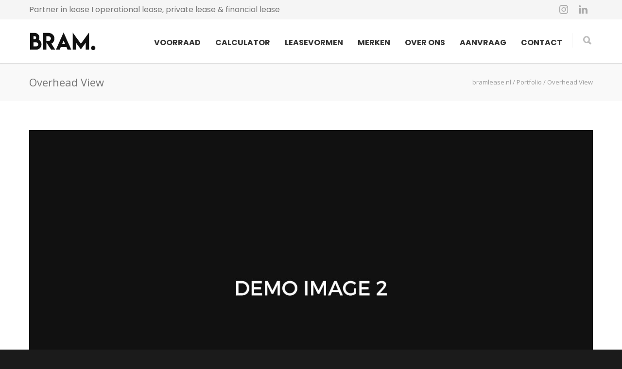

--- FILE ---
content_type: text/html; charset=UTF-8
request_url: https://www.bramlease.nl/portfolio-item/hands-book/
body_size: 18511
content:
<!doctype html>
<html lang="en-GB">
<head>
<meta http-equiv="Content-Type" content="text/html; charset=UTF-8" />
<!-- Mobile Specific Metas & Favicons -->
<meta name="viewport" content="width=device-width, initial-scale=1, maximum-scale=1, user-scalable=0"><link rel="shortcut icon" href="https://usercontent.one/wp/www.bramlease.nl/wp-content/uploads/2023/05/Bram-16.jpg"><link rel="apple-touch-icon" href="https://usercontent.one/wp/www.bramlease.nl/wp-content/uploads/2023/05/Bram-57.jpg"><link rel="apple-touch-icon" sizes="120x120" href="https://usercontent.one/wp/www.bramlease.nl/wp-content/uploads/2023/05/Bram-120.jpg"><link rel="apple-touch-icon" sizes="76x76" href="https://usercontent.one/wp/www.bramlease.nl/wp-content/uploads/2023/05/Bram-76.jpg"><link rel="apple-touch-icon" sizes="152x152" href="https://usercontent.one/wp/www.bramlease.nl/wp-content/uploads/2023/05/Bram-152.jpg"><!-- WordPress Stuff -->
                        <script>
                            /* You can add more configuration options to webfontloader by previously defining the WebFontConfig with your options */
                            if ( typeof WebFontConfig === "undefined" ) {
                                WebFontConfig = new Object();
                            }
                            WebFontConfig['google'] = {families: ['Poppins:100,200,300,400,500,600,700,800,900,100italic,200italic,300italic,400italic,500italic,600italic,700italic,800italic,900italic', 'Open+Sans:400', 'Montserrat:700&subset=latin']};

                            (function() {
                                var wf = document.createElement( 'script' );
                                wf.src = 'https://usercontent.one/wp/www.bramlease.nl/wp-content/themes/unicon/framework/admin/ReduxCore/assets/js/webfont.js';
                                wf.type = 'text/javascript';
                                wf.async = 'true';
                                var s = document.getElementsByTagName( 'script' )[0];
                                s.parentNode.insertBefore( wf, s );
                            })();
                        </script>
                        <meta name='robots' content='index, follow, max-image-preview:large, max-snippet:-1, max-video-preview:-1' />

<!-- Google Tag Manager for WordPress by gtm4wp.com -->
<script data-cfasync="false" data-pagespeed-no-defer>
	var gtm4wp_datalayer_name = "dataLayer";
	var dataLayer = dataLayer || [];
</script>
<!-- End Google Tag Manager for WordPress by gtm4wp.com --><script>window._wca = window._wca || [];</script>

	<!-- This site is optimized with the Yoast SEO plugin v26.6 - https://yoast.com/wordpress/plugins/seo/ -->
	<title>Overhead View - bramlease.nl</title>
	<link rel="canonical" href="https://www.bramlease.nl/portfolio-item/hands-book/" />
	<meta property="og:locale" content="en_GB" />
	<meta property="og:type" content="article" />
	<meta property="og:title" content="Overhead View - bramlease.nl" />
	<meta property="og:description" content="Lorem ipsum dolor sit amet, consetetur sadipscing elitr, sed diam nonumy eirmod tempor invidunt ut labore et dolore magna aliquyam erat, sed diam voluptua. At vero eos et accusam et justo duo dolores et ea rebum. Stet clita kasd gub. No sea takimata sanctus est Lorem ipsum dolor sit amet. Lorem ipsum dolor sit amet, consetetur sadipscing elitr, sed diam nonumy eirmod tempor invidunt ut labore et dolore magna aliquyam erat, sed diam voluptua. At vero eos et accusam et justo duo dolores et ea rebum. Stet clita kasd gubergren, no sea takimata sanctus est Lorem ipsum dolor sit amet. At vero eos et accusam et justo duo dolores et ea rebum. Stet clita kasd gubergren, no sea takimata sanctus est Lorem ipsum dolor sit amet." />
	<meta property="og:url" content="https://www.bramlease.nl/portfolio-item/hands-book/" />
	<meta property="og:site_name" content="bramlease.nl" />
	<meta property="og:image" content="https://usercontent.one/wp/www.bramlease.nl/wp-content/uploads/2014/12/demoimage5.jpg" />
	<meta property="og:image:width" content="1000" />
	<meta property="og:image:height" content="1000" />
	<meta property="og:image:type" content="image/jpeg" />
	<meta name="twitter:card" content="summary_large_image" />
	<meta name="twitter:label1" content="Estimated reading time" />
	<meta name="twitter:data1" content="1 minute" />
	<script type="application/ld+json" class="yoast-schema-graph">{"@context":"https://schema.org","@graph":[{"@type":"WebPage","@id":"https://www.bramlease.nl/portfolio-item/hands-book/","url":"https://www.bramlease.nl/portfolio-item/hands-book/","name":"Overhead View - bramlease.nl","isPartOf":{"@id":"https://www.bramlease.nl/#website"},"primaryImageOfPage":{"@id":"https://www.bramlease.nl/portfolio-item/hands-book/#primaryimage"},"image":{"@id":"https://www.bramlease.nl/portfolio-item/hands-book/#primaryimage"},"thumbnailUrl":"https://www.bramlease.nl/wp-content/uploads/2014/12/demoimage5.jpg","datePublished":"2014-03-17T16:14:45+00:00","breadcrumb":{"@id":"https://www.bramlease.nl/portfolio-item/hands-book/#breadcrumb"},"inLanguage":"en-GB","potentialAction":[{"@type":"ReadAction","target":["https://www.bramlease.nl/portfolio-item/hands-book/"]}]},{"@type":"ImageObject","inLanguage":"en-GB","@id":"https://www.bramlease.nl/portfolio-item/hands-book/#primaryimage","url":"https://www.bramlease.nl/wp-content/uploads/2014/12/demoimage5.jpg","contentUrl":"https://www.bramlease.nl/wp-content/uploads/2014/12/demoimage5.jpg","width":1000,"height":1000,"caption":""},{"@type":"BreadcrumbList","@id":"https://www.bramlease.nl/portfolio-item/hands-book/#breadcrumb","itemListElement":[{"@type":"ListItem","position":1,"name":"Home","item":"https://www.bramlease.nl/"},{"@type":"ListItem","position":2,"name":"Overhead View"}]},{"@type":"WebSite","@id":"https://www.bramlease.nl/#website","url":"https://www.bramlease.nl/","name":"bramlease.nl","description":"Lease specialist voor Audi, BMW, Mini, Volkswagen &amp; meer","publisher":{"@id":"https://www.bramlease.nl/#organization"},"potentialAction":[{"@type":"SearchAction","target":{"@type":"EntryPoint","urlTemplate":"https://www.bramlease.nl/?s={search_term_string}"},"query-input":{"@type":"PropertyValueSpecification","valueRequired":true,"valueName":"search_term_string"}}],"inLanguage":"en-GB"},{"@type":"Organization","@id":"https://www.bramlease.nl/#organization","name":"bramlease.nl","url":"https://www.bramlease.nl/","logo":{"@type":"ImageObject","inLanguage":"en-GB","@id":"https://www.bramlease.nl/#/schema/logo/image/","url":"https://www.bramlease.nl/wp-content/uploads/2022/06/BRAM..png","contentUrl":"https://www.bramlease.nl/wp-content/uploads/2022/06/BRAM..png","width":471,"height":160,"caption":"bramlease.nl"},"image":{"@id":"https://www.bramlease.nl/#/schema/logo/image/"}}]}</script>
	<!-- / Yoast SEO plugin. -->


<link rel='dns-prefetch' href='//js-eu1.hs-scripts.com' />
<link rel='dns-prefetch' href='//stats.wp.com' />
<link rel='dns-prefetch' href='//www.googletagmanager.com' />
<link rel="alternate" type="application/rss+xml" title="bramlease.nl &raquo; Feed" href="https://www.bramlease.nl/feed/" />
<link rel="alternate" type="application/rss+xml" title="bramlease.nl &raquo; Comments Feed" href="https://www.bramlease.nl/comments/feed/" />
<link rel="alternate" title="oEmbed (JSON)" type="application/json+oembed" href="https://www.bramlease.nl/wp-json/oembed/1.0/embed?url=https%3A%2F%2Fwww.bramlease.nl%2Fportfolio-item%2Fhands-book%2F" />
<link rel="alternate" title="oEmbed (XML)" type="text/xml+oembed" href="https://www.bramlease.nl/wp-json/oembed/1.0/embed?url=https%3A%2F%2Fwww.bramlease.nl%2Fportfolio-item%2Fhands-book%2F&#038;format=xml" />
<style id='wp-img-auto-sizes-contain-inline-css' type='text/css'>
img:is([sizes=auto i],[sizes^="auto," i]){contain-intrinsic-size:3000px 1500px}
/*# sourceURL=wp-img-auto-sizes-contain-inline-css */
</style>
<style id='wp-emoji-styles-inline-css' type='text/css'>

	img.wp-smiley, img.emoji {
		display: inline !important;
		border: none !important;
		box-shadow: none !important;
		height: 1em !important;
		width: 1em !important;
		margin: 0 0.07em !important;
		vertical-align: -0.1em !important;
		background: none !important;
		padding: 0 !important;
	}
/*# sourceURL=wp-emoji-styles-inline-css */
</style>
<style id='wp-block-library-inline-css' type='text/css'>
:root{--wp-block-synced-color:#7a00df;--wp-block-synced-color--rgb:122,0,223;--wp-bound-block-color:var(--wp-block-synced-color);--wp-editor-canvas-background:#ddd;--wp-admin-theme-color:#007cba;--wp-admin-theme-color--rgb:0,124,186;--wp-admin-theme-color-darker-10:#006ba1;--wp-admin-theme-color-darker-10--rgb:0,107,160.5;--wp-admin-theme-color-darker-20:#005a87;--wp-admin-theme-color-darker-20--rgb:0,90,135;--wp-admin-border-width-focus:2px}@media (min-resolution:192dpi){:root{--wp-admin-border-width-focus:1.5px}}.wp-element-button{cursor:pointer}:root .has-very-light-gray-background-color{background-color:#eee}:root .has-very-dark-gray-background-color{background-color:#313131}:root .has-very-light-gray-color{color:#eee}:root .has-very-dark-gray-color{color:#313131}:root .has-vivid-green-cyan-to-vivid-cyan-blue-gradient-background{background:linear-gradient(135deg,#00d084,#0693e3)}:root .has-purple-crush-gradient-background{background:linear-gradient(135deg,#34e2e4,#4721fb 50%,#ab1dfe)}:root .has-hazy-dawn-gradient-background{background:linear-gradient(135deg,#faaca8,#dad0ec)}:root .has-subdued-olive-gradient-background{background:linear-gradient(135deg,#fafae1,#67a671)}:root .has-atomic-cream-gradient-background{background:linear-gradient(135deg,#fdd79a,#004a59)}:root .has-nightshade-gradient-background{background:linear-gradient(135deg,#330968,#31cdcf)}:root .has-midnight-gradient-background{background:linear-gradient(135deg,#020381,#2874fc)}:root{--wp--preset--font-size--normal:16px;--wp--preset--font-size--huge:42px}.has-regular-font-size{font-size:1em}.has-larger-font-size{font-size:2.625em}.has-normal-font-size{font-size:var(--wp--preset--font-size--normal)}.has-huge-font-size{font-size:var(--wp--preset--font-size--huge)}.has-text-align-center{text-align:center}.has-text-align-left{text-align:left}.has-text-align-right{text-align:right}.has-fit-text{white-space:nowrap!important}#end-resizable-editor-section{display:none}.aligncenter{clear:both}.items-justified-left{justify-content:flex-start}.items-justified-center{justify-content:center}.items-justified-right{justify-content:flex-end}.items-justified-space-between{justify-content:space-between}.screen-reader-text{border:0;clip-path:inset(50%);height:1px;margin:-1px;overflow:hidden;padding:0;position:absolute;width:1px;word-wrap:normal!important}.screen-reader-text:focus{background-color:#ddd;clip-path:none;color:#444;display:block;font-size:1em;height:auto;left:5px;line-height:normal;padding:15px 23px 14px;text-decoration:none;top:5px;width:auto;z-index:100000}html :where(.has-border-color){border-style:solid}html :where([style*=border-top-color]){border-top-style:solid}html :where([style*=border-right-color]){border-right-style:solid}html :where([style*=border-bottom-color]){border-bottom-style:solid}html :where([style*=border-left-color]){border-left-style:solid}html :where([style*=border-width]){border-style:solid}html :where([style*=border-top-width]){border-top-style:solid}html :where([style*=border-right-width]){border-right-style:solid}html :where([style*=border-bottom-width]){border-bottom-style:solid}html :where([style*=border-left-width]){border-left-style:solid}html :where(img[class*=wp-image-]){height:auto;max-width:100%}:where(figure){margin:0 0 1em}html :where(.is-position-sticky){--wp-admin--admin-bar--position-offset:var(--wp-admin--admin-bar--height,0px)}@media screen and (max-width:600px){html :where(.is-position-sticky){--wp-admin--admin-bar--position-offset:0px}}
.has-text-align-justify{text-align:justify;}

/*# sourceURL=wp-block-library-inline-css */
</style><link rel='stylesheet' id='wc-blocks-style-css' href='https://usercontent.one/wp/www.bramlease.nl/wp-content/plugins/woocommerce/assets/client/blocks/wc-blocks.css?ver=wc-10.4.3' type='text/css' media='all' />
<style id='global-styles-inline-css' type='text/css'>
:root{--wp--preset--aspect-ratio--square: 1;--wp--preset--aspect-ratio--4-3: 4/3;--wp--preset--aspect-ratio--3-4: 3/4;--wp--preset--aspect-ratio--3-2: 3/2;--wp--preset--aspect-ratio--2-3: 2/3;--wp--preset--aspect-ratio--16-9: 16/9;--wp--preset--aspect-ratio--9-16: 9/16;--wp--preset--color--black: #000000;--wp--preset--color--cyan-bluish-gray: #abb8c3;--wp--preset--color--white: #ffffff;--wp--preset--color--pale-pink: #f78da7;--wp--preset--color--vivid-red: #cf2e2e;--wp--preset--color--luminous-vivid-orange: #ff6900;--wp--preset--color--luminous-vivid-amber: #fcb900;--wp--preset--color--light-green-cyan: #7bdcb5;--wp--preset--color--vivid-green-cyan: #00d084;--wp--preset--color--pale-cyan-blue: #8ed1fc;--wp--preset--color--vivid-cyan-blue: #0693e3;--wp--preset--color--vivid-purple: #9b51e0;--wp--preset--gradient--vivid-cyan-blue-to-vivid-purple: linear-gradient(135deg,rgb(6,147,227) 0%,rgb(155,81,224) 100%);--wp--preset--gradient--light-green-cyan-to-vivid-green-cyan: linear-gradient(135deg,rgb(122,220,180) 0%,rgb(0,208,130) 100%);--wp--preset--gradient--luminous-vivid-amber-to-luminous-vivid-orange: linear-gradient(135deg,rgb(252,185,0) 0%,rgb(255,105,0) 100%);--wp--preset--gradient--luminous-vivid-orange-to-vivid-red: linear-gradient(135deg,rgb(255,105,0) 0%,rgb(207,46,46) 100%);--wp--preset--gradient--very-light-gray-to-cyan-bluish-gray: linear-gradient(135deg,rgb(238,238,238) 0%,rgb(169,184,195) 100%);--wp--preset--gradient--cool-to-warm-spectrum: linear-gradient(135deg,rgb(74,234,220) 0%,rgb(151,120,209) 20%,rgb(207,42,186) 40%,rgb(238,44,130) 60%,rgb(251,105,98) 80%,rgb(254,248,76) 100%);--wp--preset--gradient--blush-light-purple: linear-gradient(135deg,rgb(255,206,236) 0%,rgb(152,150,240) 100%);--wp--preset--gradient--blush-bordeaux: linear-gradient(135deg,rgb(254,205,165) 0%,rgb(254,45,45) 50%,rgb(107,0,62) 100%);--wp--preset--gradient--luminous-dusk: linear-gradient(135deg,rgb(255,203,112) 0%,rgb(199,81,192) 50%,rgb(65,88,208) 100%);--wp--preset--gradient--pale-ocean: linear-gradient(135deg,rgb(255,245,203) 0%,rgb(182,227,212) 50%,rgb(51,167,181) 100%);--wp--preset--gradient--electric-grass: linear-gradient(135deg,rgb(202,248,128) 0%,rgb(113,206,126) 100%);--wp--preset--gradient--midnight: linear-gradient(135deg,rgb(2,3,129) 0%,rgb(40,116,252) 100%);--wp--preset--font-size--small: 13px;--wp--preset--font-size--medium: 20px;--wp--preset--font-size--large: 36px;--wp--preset--font-size--x-large: 42px;--wp--preset--spacing--20: 0.44rem;--wp--preset--spacing--30: 0.67rem;--wp--preset--spacing--40: 1rem;--wp--preset--spacing--50: 1.5rem;--wp--preset--spacing--60: 2.25rem;--wp--preset--spacing--70: 3.38rem;--wp--preset--spacing--80: 5.06rem;--wp--preset--shadow--natural: 6px 6px 9px rgba(0, 0, 0, 0.2);--wp--preset--shadow--deep: 12px 12px 50px rgba(0, 0, 0, 0.4);--wp--preset--shadow--sharp: 6px 6px 0px rgba(0, 0, 0, 0.2);--wp--preset--shadow--outlined: 6px 6px 0px -3px rgb(255, 255, 255), 6px 6px rgb(0, 0, 0);--wp--preset--shadow--crisp: 6px 6px 0px rgb(0, 0, 0);}:where(.is-layout-flex){gap: 0.5em;}:where(.is-layout-grid){gap: 0.5em;}body .is-layout-flex{display: flex;}.is-layout-flex{flex-wrap: wrap;align-items: center;}.is-layout-flex > :is(*, div){margin: 0;}body .is-layout-grid{display: grid;}.is-layout-grid > :is(*, div){margin: 0;}:where(.wp-block-columns.is-layout-flex){gap: 2em;}:where(.wp-block-columns.is-layout-grid){gap: 2em;}:where(.wp-block-post-template.is-layout-flex){gap: 1.25em;}:where(.wp-block-post-template.is-layout-grid){gap: 1.25em;}.has-black-color{color: var(--wp--preset--color--black) !important;}.has-cyan-bluish-gray-color{color: var(--wp--preset--color--cyan-bluish-gray) !important;}.has-white-color{color: var(--wp--preset--color--white) !important;}.has-pale-pink-color{color: var(--wp--preset--color--pale-pink) !important;}.has-vivid-red-color{color: var(--wp--preset--color--vivid-red) !important;}.has-luminous-vivid-orange-color{color: var(--wp--preset--color--luminous-vivid-orange) !important;}.has-luminous-vivid-amber-color{color: var(--wp--preset--color--luminous-vivid-amber) !important;}.has-light-green-cyan-color{color: var(--wp--preset--color--light-green-cyan) !important;}.has-vivid-green-cyan-color{color: var(--wp--preset--color--vivid-green-cyan) !important;}.has-pale-cyan-blue-color{color: var(--wp--preset--color--pale-cyan-blue) !important;}.has-vivid-cyan-blue-color{color: var(--wp--preset--color--vivid-cyan-blue) !important;}.has-vivid-purple-color{color: var(--wp--preset--color--vivid-purple) !important;}.has-black-background-color{background-color: var(--wp--preset--color--black) !important;}.has-cyan-bluish-gray-background-color{background-color: var(--wp--preset--color--cyan-bluish-gray) !important;}.has-white-background-color{background-color: var(--wp--preset--color--white) !important;}.has-pale-pink-background-color{background-color: var(--wp--preset--color--pale-pink) !important;}.has-vivid-red-background-color{background-color: var(--wp--preset--color--vivid-red) !important;}.has-luminous-vivid-orange-background-color{background-color: var(--wp--preset--color--luminous-vivid-orange) !important;}.has-luminous-vivid-amber-background-color{background-color: var(--wp--preset--color--luminous-vivid-amber) !important;}.has-light-green-cyan-background-color{background-color: var(--wp--preset--color--light-green-cyan) !important;}.has-vivid-green-cyan-background-color{background-color: var(--wp--preset--color--vivid-green-cyan) !important;}.has-pale-cyan-blue-background-color{background-color: var(--wp--preset--color--pale-cyan-blue) !important;}.has-vivid-cyan-blue-background-color{background-color: var(--wp--preset--color--vivid-cyan-blue) !important;}.has-vivid-purple-background-color{background-color: var(--wp--preset--color--vivid-purple) !important;}.has-black-border-color{border-color: var(--wp--preset--color--black) !important;}.has-cyan-bluish-gray-border-color{border-color: var(--wp--preset--color--cyan-bluish-gray) !important;}.has-white-border-color{border-color: var(--wp--preset--color--white) !important;}.has-pale-pink-border-color{border-color: var(--wp--preset--color--pale-pink) !important;}.has-vivid-red-border-color{border-color: var(--wp--preset--color--vivid-red) !important;}.has-luminous-vivid-orange-border-color{border-color: var(--wp--preset--color--luminous-vivid-orange) !important;}.has-luminous-vivid-amber-border-color{border-color: var(--wp--preset--color--luminous-vivid-amber) !important;}.has-light-green-cyan-border-color{border-color: var(--wp--preset--color--light-green-cyan) !important;}.has-vivid-green-cyan-border-color{border-color: var(--wp--preset--color--vivid-green-cyan) !important;}.has-pale-cyan-blue-border-color{border-color: var(--wp--preset--color--pale-cyan-blue) !important;}.has-vivid-cyan-blue-border-color{border-color: var(--wp--preset--color--vivid-cyan-blue) !important;}.has-vivid-purple-border-color{border-color: var(--wp--preset--color--vivid-purple) !important;}.has-vivid-cyan-blue-to-vivid-purple-gradient-background{background: var(--wp--preset--gradient--vivid-cyan-blue-to-vivid-purple) !important;}.has-light-green-cyan-to-vivid-green-cyan-gradient-background{background: var(--wp--preset--gradient--light-green-cyan-to-vivid-green-cyan) !important;}.has-luminous-vivid-amber-to-luminous-vivid-orange-gradient-background{background: var(--wp--preset--gradient--luminous-vivid-amber-to-luminous-vivid-orange) !important;}.has-luminous-vivid-orange-to-vivid-red-gradient-background{background: var(--wp--preset--gradient--luminous-vivid-orange-to-vivid-red) !important;}.has-very-light-gray-to-cyan-bluish-gray-gradient-background{background: var(--wp--preset--gradient--very-light-gray-to-cyan-bluish-gray) !important;}.has-cool-to-warm-spectrum-gradient-background{background: var(--wp--preset--gradient--cool-to-warm-spectrum) !important;}.has-blush-light-purple-gradient-background{background: var(--wp--preset--gradient--blush-light-purple) !important;}.has-blush-bordeaux-gradient-background{background: var(--wp--preset--gradient--blush-bordeaux) !important;}.has-luminous-dusk-gradient-background{background: var(--wp--preset--gradient--luminous-dusk) !important;}.has-pale-ocean-gradient-background{background: var(--wp--preset--gradient--pale-ocean) !important;}.has-electric-grass-gradient-background{background: var(--wp--preset--gradient--electric-grass) !important;}.has-midnight-gradient-background{background: var(--wp--preset--gradient--midnight) !important;}.has-small-font-size{font-size: var(--wp--preset--font-size--small) !important;}.has-medium-font-size{font-size: var(--wp--preset--font-size--medium) !important;}.has-large-font-size{font-size: var(--wp--preset--font-size--large) !important;}.has-x-large-font-size{font-size: var(--wp--preset--font-size--x-large) !important;}
/*# sourceURL=global-styles-inline-css */
</style>

<style id='classic-theme-styles-inline-css' type='text/css'>
/*! This file is auto-generated */
.wp-block-button__link{color:#fff;background-color:#32373c;border-radius:9999px;box-shadow:none;text-decoration:none;padding:calc(.667em + 2px) calc(1.333em + 2px);font-size:1.125em}.wp-block-file__button{background:#32373c;color:#fff;text-decoration:none}
/*# sourceURL=/wp-includes/css/classic-themes.min.css */
</style>
<link rel='stylesheet' id='contact-form-7-css' href='https://usercontent.one/wp/www.bramlease.nl/wp-content/plugins/contact-form-7/includes/css/styles.css?ver=6.1.4' type='text/css' media='all' />
<style id='contact-form-7-inline-css' type='text/css'>
.wpcf7 .wpcf7-recaptcha iframe {margin-bottom: 0;}.wpcf7 .wpcf7-recaptcha[data-align="center"] > div {margin: 0 auto;}.wpcf7 .wpcf7-recaptcha[data-align="right"] > div {margin: 0 0 0 auto;}
/*# sourceURL=contact-form-7-inline-css */
</style>
<style id='woocommerce-inline-inline-css' type='text/css'>
.woocommerce form .form-row .required { visibility: visible; }
/*# sourceURL=woocommerce-inline-inline-css */
</style>
<link rel='stylesheet' id='wordpress-popular-posts-css-css' href='https://usercontent.one/wp/www.bramlease.nl/wp-content/plugins/wordpress-popular-posts/assets/css/wpp.css?ver=6.1.3' type='text/css' media='all' />
<link rel='stylesheet' id='stylesheet-css' href='https://usercontent.one/wp/www.bramlease.nl/wp-content/themes/unicon/style.css?ver=1' type='text/css' media='all' />
<link rel='stylesheet' id='js_composer_front-css' href='https://usercontent.one/wp/www.bramlease.nl/wp-content/plugins/js_composer/assets/css/js_composer.min.css?ver=6.7.0' type='text/css' media='all' />
<link rel='stylesheet' id='shortcodes-css' href='https://usercontent.one/wp/www.bramlease.nl/wp-content/themes/unicon/framework/css/shortcodes.css?ver=6.9' type='text/css' media='all' />
<link rel='stylesheet' id='woocommerce-css' href='https://usercontent.one/wp/www.bramlease.nl/wp-content/themes/unicon/framework/css/woocommerce.css?ver=6.9' type='text/css' media='all' />
<link rel='stylesheet' id='responsive-css' href='https://usercontent.one/wp/www.bramlease.nl/wp-content/themes/unicon/framework/css/responsive.css?ver=6.9' type='text/css' media='all' />
<link rel='stylesheet' id='jetpack_css-css' href='https://usercontent.one/wp/www.bramlease.nl/wp-content/plugins/jetpack/css/jetpack.css?ver=12.3.1' type='text/css' media='all' />
<script type="text/javascript" src="https://www.bramlease.nl/wp-includes/js/jquery/jquery.min.js?ver=3.7.1" id="jquery-core-js"></script>
<script type="text/javascript" src="https://www.bramlease.nl/wp-includes/js/jquery/jquery-migrate.min.js?ver=3.4.1" id="jquery-migrate-js"></script>
<script type="text/javascript" src="https://usercontent.one/wp/www.bramlease.nl/wp-content/plugins/woocommerce/assets/js/jquery-blockui/jquery.blockUI.min.js?ver=2.7.0-wc.10.4.3" id="wc-jquery-blockui-js" data-wp-strategy="defer"></script>
<script type="text/javascript" id="wc-add-to-cart-js-extra">
/* <![CDATA[ */
var wc_add_to_cart_params = {"ajax_url":"/wp-admin/admin-ajax.php","wc_ajax_url":"/?wc-ajax=%%endpoint%%","i18n_view_cart":"View basket","cart_url":"https://www.bramlease.nl","is_cart":"","cart_redirect_after_add":"no"};
//# sourceURL=wc-add-to-cart-js-extra
/* ]]> */
</script>
<script type="text/javascript" src="https://usercontent.one/wp/www.bramlease.nl/wp-content/plugins/woocommerce/assets/js/frontend/add-to-cart.min.js?ver=10.4.3" id="wc-add-to-cart-js" data-wp-strategy="defer"></script>
<script type="text/javascript" src="https://usercontent.one/wp/www.bramlease.nl/wp-content/plugins/woocommerce/assets/js/js-cookie/js.cookie.min.js?ver=2.1.4-wc.10.4.3" id="wc-js-cookie-js" defer="defer" data-wp-strategy="defer"></script>
<script type="text/javascript" id="woocommerce-js-extra">
/* <![CDATA[ */
var woocommerce_params = {"ajax_url":"/wp-admin/admin-ajax.php","wc_ajax_url":"/?wc-ajax=%%endpoint%%","i18n_password_show":"Show password","i18n_password_hide":"Hide password"};
//# sourceURL=woocommerce-js-extra
/* ]]> */
</script>
<script type="text/javascript" src="https://usercontent.one/wp/www.bramlease.nl/wp-content/plugins/woocommerce/assets/js/frontend/woocommerce.min.js?ver=10.4.3" id="woocommerce-js" defer="defer" data-wp-strategy="defer"></script>
<script type="text/javascript" src="https://usercontent.one/wp/www.bramlease.nl/wp-content/plugins/js_composer/assets/js/vendors/woocommerce-add-to-cart.js?ver=6.7.0" id="vc_woocommerce-add-to-cart-js-js"></script>
<script type="application/json" id="wpp-json">
/* <![CDATA[ */
{"sampling_active":0,"sampling_rate":100,"ajax_url":"https:\/\/www.bramlease.nl\/wp-json\/wordpress-popular-posts\/v1\/popular-posts","api_url":"https:\/\/www.bramlease.nl\/wp-json\/wordpress-popular-posts","ID":4793,"token":"3b9af7d3e7","lang":0,"debug":0}
//# sourceURL=wpp-json
/* ]]> */
</script>
<script type="text/javascript" src="https://usercontent.one/wp/www.bramlease.nl/wp-content/plugins/wordpress-popular-posts/assets/js/wpp.min.js?ver=6.1.3" id="wpp-js-js"></script>
<script type="text/javascript" id="WCPAY_ASSETS-js-extra">
/* <![CDATA[ */
var wcpayAssets = {"url":"https://www.bramlease.nl/wp-content/plugins/woocommerce-payments/dist/"};
//# sourceURL=WCPAY_ASSETS-js-extra
/* ]]> */
</script>
<script type="text/javascript" src="https://stats.wp.com/s-202602.js" id="woocommerce-analytics-js" defer="defer" data-wp-strategy="defer"></script>
<link rel="https://api.w.org/" href="https://www.bramlease.nl/wp-json/" /><link rel="EditURI" type="application/rsd+xml" title="RSD" href="https://www.bramlease.nl/xmlrpc.php?rsd" />
<meta name="generator" content="WordPress 6.9" />
<meta name="generator" content="WooCommerce 10.4.3" />
<link rel='shortlink' href='https://www.bramlease.nl/?p=4793' />

<script async src="https://tag.clearbitscripts.com/v1/pk_5a3c396653810af61d08a0125c7c76ec/tags.js" referrerpolicy="strict-origin-when-cross-origin"></script>
<script type="text/javascript">window.ccb_nonces = {"ccb_payment":"43754810ad","ccb_contact_form":"98067c2fb3","ccb_woo_checkout":"a360a61bc0","ccb_add_order":"f0ee03bc14","ccb_orders":"c9e2948264","ccb_complete_payment":"abb830210a","ccb_send_invoice":"ba00efe5cc","ccb_get_invoice":"5069450fb0","ccb_wp_hook_nonce":"6e7c41712c","ccb_razorpay_receive":"0bb2dfcd9d","ccb_woocommerce_payment":"27f555418a","ccb_calc_views":"8183f90478","ccb_calc_interactions":"2c6503de0b"};</script><meta name="generator" content="Site Kit by Google 1.168.0" /><!-- Start of DOEN script -->
<script src="https://app.agency360.io/JavascriptClick/Tracker?cid=1724734" defer></script>
<!-- End of DOEN script -->    			<!-- DO NOT COPY THIS SNIPPET! Start of Page Analytics Tracking for HubSpot WordPress plugin v11.3.33-->
			<script class="hsq-set-content-id" data-content-id="blog-post">
				var _hsq = _hsq || [];
				_hsq.push(["setContentType", "blog-post"]);
			</script>
			<!-- DO NOT COPY THIS SNIPPET! End of Page Analytics Tracking for HubSpot WordPress plugin -->
			
<!-- Google Tag Manager for WordPress by gtm4wp.com -->
<!-- GTM Container placement set to automatic -->
<script data-cfasync="false" data-pagespeed-no-defer type="text/javascript">
	var dataLayer_content = {"pagePostType":"portfolio","pagePostType2":"single-portfolio","pagePostAuthor":"Admin - Bramlease"};
	dataLayer.push( dataLayer_content );
</script>
<script data-cfasync="false" data-pagespeed-no-defer type="text/javascript">
(function(w,d,s,l,i){w[l]=w[l]||[];w[l].push({'gtm.start':
new Date().getTime(),event:'gtm.js'});var f=d.getElementsByTagName(s)[0],
j=d.createElement(s),dl=l!='dataLayer'?'&l='+l:'';j.async=true;j.src=
'//www.googletagmanager.com/gtm.js?id='+i+dl;f.parentNode.insertBefore(j,f);
})(window,document,'script','dataLayer','GTM-NTX9LSB');
</script>
<!-- End Google Tag Manager for WordPress by gtm4wp.com -->            <style id="wpp-loading-animation-styles">@-webkit-keyframes bgslide{from{background-position-x:0}to{background-position-x:-200%}}@keyframes bgslide{from{background-position-x:0}to{background-position-x:-200%}}.wpp-widget-placeholder,.wpp-widget-block-placeholder{margin:0 auto;width:60px;height:3px;background:#dd3737;background:linear-gradient(90deg,#dd3737 0%,#571313 10%,#dd3737 100%);background-size:200% auto;border-radius:3px;-webkit-animation:bgslide 1s infinite linear;animation:bgslide 1s infinite linear}</style>
            <style type="text/css">
body{font:400 16px Poppins,Arial,Helvetica,sans-serif;color:#777777;line-height:1.9;}.wrapall,.boxed-layout{background-color:#ffffff;}body.page-template-page-blank-php{background:#ffffff !important;}h1,.title-h1{font:600 28px Poppins,Arial,Helvetica,sans-serif;color:#333333;}h2{font:600 24px Poppins,Arial,Helvetica,sans-serif;color:#333333;}h3{font:600 18px Poppins,Arial,Helvetica,sans-serif;color:#333333;}h4{font:600 16px Poppins,Arial,Helvetica,sans-serif;color:#333333;}h5{font:600 16px Poppins,Arial,Helvetica,sans-serif;color:#333333;}h6{font:600 16px Poppins,Arial,Helvetica,sans-serif;color:#333333;}.title{font-family:'Poppins',Arial,Helvetica,sans-serif;}h1 a,h2 a,h3 a,h4 a,h5 a,h6 a{font-weight:inherit;color:inherit;}h1 a:hover,h2 a:hover,h3 a:hover,h4 a:hover,h5 a:hover,h6 a:hover,a:hover h1,a:hover h2,a:hover h3,a:hover h4,a:hover h5,a:hover h6{color:#3467cd;}a{color:#2352b0;}a:hover{color:#3467cd;}input[type='text'],input[type='password'],input[type='email'],input[type='tel'],input[type='date'],input[type='number'],textarea,select{font-family:Poppins,Arial,Helvetica,sans-serif;font-size:16px;}#sidebar .widget h3{font:700 16px Poppins,Arial,Helvetica,sans-serif;color:#444444;}.container .twelve.alt.sidebar-right,.container .twelve.alt.sidebar-left,#sidebar.sidebar-right #sidebar-widgets,#sidebar.sidebar-left #sidebar-widgets{border-color:#efefef;}#topbar{background:#f5f5f5;color:#777777;}#topbar a{color:#777777;}#topbar a:hover{color:#333333;}@media only screen and (max-width:767px){#topbar .topbar-col1{background:#f5f5f5;}} #navigation > ul > li > a{font:700 16px Poppins,Arial,Helvetica,sans-serif;color:#333333;}#navigation > ul > li:hover > a,#navigation > ul > li > a:hover{color:#3467cd;}#navigation li.current-menu-item > a:hover,#navigation li.current-page-ancestor > a:hover,#navigation li.current-menu-ancestor > a:hover,#navigation li.current-menu-parent > a:hover,#navigation li.current_page_ancestor > a:hover,#navigation > ul > li.sfHover > a{color:#3467cd;}#navigation li.current-menu-item > a,#navigation li.current-page-ancestor > a,#navigation li.current-menu-ancestor > a,#navigation li.current-menu-parent > a,#navigation li.current_page_ancestor > a{color:#2352b0;}#navigation ul li:hover{border-color:#3467cd;}#navigation li.current-menu-item,#navigation li.current-page-ancestor,#navigation li.current-menu-ancestor,#navigation li.current-menu-parent,#navigation li.current_page_ancestor{border-color:#2352b0;}#navigation .sub-menu{background:#262626;}#navigation .sub-menu li a{font:400 16px Poppins,Arial,Helvetica,sans-serif;color:#bbbbbb;}#navigation .sub-menu li a:hover{color:#ffffff;}#navigation .sub-menu li.current_page_item > a,#navigation .sub-menu li.current_page_item > a:hover,#navigation .sub-menu li.current-menu-item > a,#navigation .sub-menu li.current-menu-item > a:hover,#navigation .sub-menu li.current-page-ancestor > a,#navigation .sub-menu li.current-page-ancestor > a:hover,#navigation .sub-menu li.current-menu-ancestor > a,#navigation .sub-menu li.current-menu-ancestor > a:hover,#navigation .sub-menu li.current-menu-parent > a,#navigation .sub-menu li.current-menu-parent > a:hover,#navigation .sub-menu li.current_page_ancestor > a,#navigation .sub-menu li.current_page_ancestor > a:hover{color:#ffffff;}#navigation .sub-menu li a,#navigation .sub-menu ul li a{border-color:#333333;}#navigation > ul > li.megamenu > ul.sub-menu{background:#262626;border-color:#3467cd;}#navigation > ul > li.megamenu > ul > li{border-right-color:#333333 !important;}#navigation > ul > li.megamenu ul li a{color:#bbbbbb;}#navigation > ul > li.megamenu > ul > li > a{color:#ffffff;}#navigation > ul > li.megamenu > ul ul li a:hover,#header #navigation > ul > li.megamenu > ul ul li.current-menu-item a{color:#ffffff !important;background-color:#333333 !important;} #search-btn,#shopping-btn,#close-search-btn{color:#bbbbbb;}#search-btn:hover,#shopping-btn:hover,#close-search-btn:hover{color:#666666;}#slogan{font:400 20px Open Sans,Arial,Helvetica,sans-serif;color:#777777;margin-top:34px;} #mobile-navigation{background:#262626;}#mobile-navigation ul li a{font:400 16px Poppins,Arial,Helvetica,sans-serif;color:#bbbbbb;border-bottom-color:#333333 !important;}#mobile-navigation ul li a:hover,#mobile-navigation ul li a:hover [class^='fa-'],#mobile-navigation li.open > a,#mobile-navigation ul li.current-menu-item > a,#mobile-navigation ul li.current-menu-ancestor > a{color:#ffffff;}body #mobile-navigation li.open > a [class^='fa-']{color:#ffffff;}#mobile-navigation form,#mobile-navigation form input{background:#444444;color:#cccccc;}#mobile-navigation form:before{color:#cccccc;}#mobile-header{background:#ffffff;height:90px;}#mobile-navigation-btn,#mobile-cart-btn,#mobile-shopping-btn{color:#bbbbbb;line-height:90px;}#mobile-navigation-btn:hover,#mobile-cart-btn:hover,#mobile-shopping-btn:hover{color:#666666;}#mobile-header .logo{margin-top:20px;} #header.header-v1{height:90px;background:#ffffff;}.header-v1 .logo{margin-top:20px;}.header-v1 #navigation > ul > li{height:90px;padding-top:35px;}.header-v1 #navigation .sub-menu{top:90px;}.header-v1 .header-icons-divider{line-height:90px;background:#efefef;}#header.header-v1 .widget_shopping_cart{top:90px;}.header-v1 #search-btn,.header-v1 #close-search-btn,.header-v1 #shopping-btn{line-height:90px;}.header-v1 #search-top,.header-v1 #search-top input{height:90px;}.header-v1 #search-top input{color:#666666;font-family:Poppins,Arial,Helvetica,sans-serif;} #header.header-v3{background:#ffffff;}.header-v3 .navigation-wrap{background:#ffffff;border-top:1px solid #efefef;}.header-v3 .logo{margin-top:30px;margin-bottom:30px;} #header.header-v4{background:#ffffff;}.header-v4 .navigation-wrap{background:#ffffff;border-top:1px solid #efefef;}.header-v4 .logo{margin-top:30px;margin-bottom:30px;} #transparentimage{padding:90px 0 0 0;}.header-is-transparent #mobile-navigation{top:90px;} .stuck{background:#ffffff;} .titlebar h1,.title-h1{font:400 22px Open Sans,Arial,Helvetica,sans-serif;color:#777777;}#fulltitle{background:#f9f9f9;border-bottom:0 none #efefef;}#breadcrumbs{margin-top:6px;}#breadcrumbs,#breadcrumbs a{font:400 13px Open Sans,Arial,Helvetica,sans-serif;color:#999999;}#breadcrumbs a:hover{color:#666666;}#fullimagecenter h1,#transparentimage h1,#fullimagecenter .title-h1,#transparentimage .title-h1{font:700 42px Montserrat,Arial,Helvetica,sans-serif;color:#ffffff;text-transform:uppercase;letter-spacing:1px;text-align:center;} #footer .widget h3{font:700 16px Poppins,Arial,Helvetica,sans-serif;color:#000000;}#footer{color:#888888;border-top:10px none #3467cd;}#footer{background-color:#e6e6e6;}#footer a,#footer .widget ul li:after{color:#888888;}#footer a:hover,#footer .widget ul li:hover:after{color:#3468cd;}#footer .widget ul li{border-bottom-color:#333333;} #copyright{background:#1b1b1b;color:#777777;}#copyright a{color:#cccccc;}#copyright a:hover{color:#3468cd;} .highlight{color:#3467cd !important;}::selection{background:#3467cd;}::-moz-selection{background:#3467cd;}#shopping-btn span{background:#3467cd;}.blog-page .post h1 a:hover,.blog-page .post h2 a:hover{color:#3467cd;}.entry-image .entry-overlay{background:#3467cd;}.entry-quote a:hover{background:#3467cd;}.entry-link a:hover{background:#3467cd;}.blog-single .entry-tags a:hover{color:#3467cd;}.sharebox ul li a:hover{color:#3467cd;}.commentlist li.bypostauthor .comment-text{border-color:#3467cd;}#pagination .current a{background:#3467cd;}#filters ul li a:hover{color:#3467cd;}#filters ul li a.active{color:#3467cd;}#back-to-top a:hover{background-color:#3467cd;}#sidebar .widget ul li a:hover{color:#3467cd;}#sidebar .widget ul li:hover:after{color:#3467cd;}.widget_tag_cloud a:hover,.widget_product_tag_cloud a:hover{background:#3467cd;border-color:#3467cd;}.widget_portfolio .portfolio-widget-item .portfolio-overlay{background:#3467cd;}#sidebar .widget_nav_menu ul li a:hover{color:#3467cd;}#footer .widget_tag_cloud a:hover,#footer .widget_product_tag_cloud a:hover{background:#3467cd;border-color:#3467cd;} .box.style-2{border-top-color:#3467cd;}.box.style-4{border-color:#3467cd;}.box.style-6{background:#3467cd;}a.button,input[type=submit],button,.minti_button{background:#3467cd;border-color:#3467cd;}a.button.color-2{color:#3467cd;border-color:#3467cd;}a.button.color-3{background:#3467cd;border-color:#3467cd;}a.button.color-9{color:#3467cd;}a.button.color-6:hover{background:#3467cd;border-color:#3467cd;}a.button.color-7:hover{background:#3467cd;border-color:#3467cd;}.counter-number{color:#3467cd;}.divider-title.align-center:after,.divider-title.align-left:after{background-color:#3467cd}.divider5{border-bottom-color:#3467cd;}.dropcap.dropcap-circle{background-color:#3467cd;}.dropcap.dropcap-box{background-color:#3467cd;}.dropcap.dropcap-color{color:#3467cd;}.toggle .toggle-title.active,.color-light .toggle .toggle-title.active{background:#3467cd;border-color:#3467cd;}.iconbox-style-1.icon-color-accent i.boxicon,.iconbox-style-2.icon-color-accent i.boxicon,.iconbox-style-3.icon-color-accent i.boxicon,.iconbox-style-8.icon-color-accent i.boxicon,.iconbox-style-9.icon-color-accent i.boxicon{color:#3467cd!important;}.iconbox-style-4.icon-color-accent i.boxicon,.iconbox-style-5.icon-color-accent i.boxicon,.iconbox-style-6.icon-color-accent i.boxicon,.iconbox-style-7.icon-color-accent i.boxicon,.flip .icon-color-accent.card .back{background:#3467cd;}.latest-blog .blog-item .blog-overlay{background:#3467cd;}.latest-blog .blog-item .blog-pic i{color:#3467cd;}.latest-blog .blog-item h4 a:hover{color:#3467cd;}.progressbar .progress-percentage{background:#3467cd;}.wpb_widgetised_column .widget ul li a:hover{color:#3467cd;}.wpb_widgetised_column .widget ul li:hover:after{color:#3467cd;}.wpb_accordion .wpb_accordion_wrapper .ui-state-active .ui-icon{background-color:#3467cd;}.wpb_accordion .wpb_accordion_wrapper .ui-state-active.wpb_accordion_header a{color:#3467cd;}.wpb_accordion .wpb_accordion_wrapper .wpb_accordion_header a:hover,.wpb_accordion .wpb_accordion_wrapper .wpb_accordion_header a:hover .ui-state-default .ui-icon{color:#3467cd;}.wpb_accordion .wpb_accordion_wrapper .wpb_accordion_header:hover .ui-icon{background-color:#3467cd!important;}.wpb_content_element.wpb_tabs .wpb_tabs_nav li.ui-tabs-active{border-bottom-color:#3467cd;}.portfolio-item h4 a:hover{color:#3467cd;}.portfolio-filters ul li a:hover{color:#3467cd;}.portfolio-filters ul li a.active{color:#3467cd;}.portfolio-overlay-icon .portfolio-overlay{background:#3467cd;}.portfolio-overlay-icon i{color:#3467cd;}.portfolio-overlay-effect .portfolio-overlay{background:#3467cd;}.portfolio-overlay-name .portfolio-overlay{background:#3467cd;}.portfolio-detail-attributes ul li a:hover{color:#3467cd;}a.catimage:hover .catimage-text{background:#3467cd;} .products li h3{font:400 16px Poppins,Arial,Helvetica,sans-serif;color:#777777;}.woocommerce .button.checkout-button{background:#3467cd;border-color:#3467cd;}.woocommerce .products .onsale{background:#3467cd;}.product .onsale{background:#3467cd;}button.single_add_to_cart_button:hover{background:#3467cd;}.woocommerce-tabs > ul > li.active a{color:#3467cd;border-bottom-color:#3467cd;}p.stars a:hover{background:#3467cd;}p.stars a.active,p.stars a.active:after{background:#3467cd;}.product_list_widget a{color:#3467cd;}.woocommerce .widget_layered_nav li.chosen a{color:#3467cd!important;}.woocommerce .widget_product_categories > ul > li.current-cat > a{color:#3467cd!important;}.woocommerce .widget_product_categories > ul > li.current-cat:after{color:#3467cd!important;}.woocommerce-message{background:#3467cd;}.bbp-topics-front ul.super-sticky .bbp-topic-title:before,.bbp-topics ul.super-sticky .bbp-topic-title:before,.bbp-topics ul.sticky .bbp-topic-title:before,.bbp-forum-content ul.sticky .bbp-topic-title:before{color:#3467cd!important;}#subscription-toggle a:hover{background:#3467cd;}.bbp-pagination-links span.current{background:#3467cd;}div.wpcf7-mail-sent-ok,div.wpcf7-mail-sent-ng,div.wpcf7-spam-blocked,div.wpcf7-validation-errors{background:#3467cd;}.wpcf7-not-valid{border-color:#3467cd !important;}.products .button.add_to_cart_button{color:#3467cd!important;}.minti_list.color-accent li:before{color:#3467cd!important;}.blogslider_text .post-categories li a{background-color:#3467cd;}.minti_zooming_slider .flex-control-nav li .minti_zooming_slider_ghost{background-color:#3467cd;}.minti_carousel.pagination_numbers .owl-dots .owl-dot.active{background-color:#3467cd;}.wpb_content_element.wpb_tour .wpb_tabs_nav li.ui-tabs-active,.color-light .wpb_content_element.wpb_tour .wpb_tabs_nav li.ui-tabs-active{background-color:#3467cd;}.masonry_icon i{color:#3467cd;}.woocommerce-MyAccount-navigation-link.is-active a{color:#2352b0;} .font-special,.button,.counter-title,h6,.wpb_accordion .wpb_accordion_wrapper .wpb_accordion_header a,.pricing-plan .pricing-plan-head h3,a.catimage,.divider-title,button,input[type='submit'],input[type='reset'],input[type='button'],.vc_pie_chart h4,.page-404 h3,.minti_masonrygrid_item h4{font-family:'Poppins',Arial,Helvetica,sans-serif;}.ui-helper-reset{line-height:1.9;} #header #navigation > ul > li > a{text-transform:uppercase;}.cart-popup{display:none;}.logo img{height:50px;width:auto;}#footer .widget h3{text-transform:uppercase;letter-spacing:1px;}#sidebar .widget h3{text-transform:uppercase;letter-spacing:1px;}#header #navigation > ul > li.megamenu > ul > li > a{letter-spacing:1px;font-size:14px;}#header #navigation > li > a{text-transform:uppercase;letter-spacing:1px;}.postid-4815 .portfolio-detail-title,.postid-4770 .portfolio-detail-title{display:none;}h6{font-weight:700;letter-spacing:1px;text-transform:uppercase;}.font-special{text-transform:uppercase;}.wpb_accordion .wpb_accordion_wrapper .wpb_accordion_header a{text-transform:uppercase;}.pricing-plan .pricing-plan-head h3{text-transform:uppercase;font-size:16px;}.pricing-plan .pricing-price span.pricing-amount{font-size:42px;font-weight:300;}.customclass1 .social-icon a{background:#efefef;color:#333333;}.customclass1 .social-icon a:hover{background:#1cbac8;color:#ffffff;}@media only screen and (max-width:959px){@media only screen and (-webkit-min-device-pixel-ratio:1),only screen and (min-device-pixel-ratio:1){.fontweight-300{font-weight:400 !important;}}}@media (max-width:768px){.hideundertablet{display:none;}}.features-box img{border-radius:4px;box-shadow:0 2px 0 0 rgba(0,0,0,.03);margin-bottom:-20px;}.borderbutton a{border:1px solid #1cbac8 !important;padding:10px 20px !important;margin-top:-11px !important;border-radius:3px;margin-right:15px !important;margin-left:5px !important;color:#1cbac8 !important;}.borderbutton a:hover{background:#333333 !important;border-color:#333333 !important;color:#ffffff !important;}#header.header-transparent .borderbutton a{border:1px solid rgba(255,255,255,0.5) !important;color:#ffffff !important;}.tp-caption a{color:#222222;border-bottom:4px solid #1cbac8;}.tp-caption a:hover{color:#1cbac8;border-bottom-color:transparent;}.no-transform{text-transform:none;}@media only screen and (max-width:767px){#topbar{display:none !important;}}@media only screen and (max-width:959px){#header,.sticky-wrapper{display:none;}#mobile-header{display:inherit}}
</style>	<noscript><style>.woocommerce-product-gallery{ opacity: 1 !important; }</style></noscript>
	<meta name="generator" content="Powered by WPBakery Page Builder - drag and drop page builder for WordPress."/>
<meta name="generator" content="Powered by Slider Revolution 6.5.31 - responsive, Mobile-Friendly Slider Plugin for WordPress with comfortable drag and drop interface." />
<script>function setREVStartSize(e){
			//window.requestAnimationFrame(function() {
				window.RSIW = window.RSIW===undefined ? window.innerWidth : window.RSIW;
				window.RSIH = window.RSIH===undefined ? window.innerHeight : window.RSIH;
				try {
					var pw = document.getElementById(e.c).parentNode.offsetWidth,
						newh;
					pw = pw===0 || isNaN(pw) || (e.l=="fullwidth" || e.layout=="fullwidth") ? window.RSIW : pw;
					e.tabw = e.tabw===undefined ? 0 : parseInt(e.tabw);
					e.thumbw = e.thumbw===undefined ? 0 : parseInt(e.thumbw);
					e.tabh = e.tabh===undefined ? 0 : parseInt(e.tabh);
					e.thumbh = e.thumbh===undefined ? 0 : parseInt(e.thumbh);
					e.tabhide = e.tabhide===undefined ? 0 : parseInt(e.tabhide);
					e.thumbhide = e.thumbhide===undefined ? 0 : parseInt(e.thumbhide);
					e.mh = e.mh===undefined || e.mh=="" || e.mh==="auto" ? 0 : parseInt(e.mh,0);
					if(e.layout==="fullscreen" || e.l==="fullscreen")
						newh = Math.max(e.mh,window.RSIH);
					else{
						e.gw = Array.isArray(e.gw) ? e.gw : [e.gw];
						for (var i in e.rl) if (e.gw[i]===undefined || e.gw[i]===0) e.gw[i] = e.gw[i-1];
						e.gh = e.el===undefined || e.el==="" || (Array.isArray(e.el) && e.el.length==0)? e.gh : e.el;
						e.gh = Array.isArray(e.gh) ? e.gh : [e.gh];
						for (var i in e.rl) if (e.gh[i]===undefined || e.gh[i]===0) e.gh[i] = e.gh[i-1];
											
						var nl = new Array(e.rl.length),
							ix = 0,
							sl;
						e.tabw = e.tabhide>=pw ? 0 : e.tabw;
						e.thumbw = e.thumbhide>=pw ? 0 : e.thumbw;
						e.tabh = e.tabhide>=pw ? 0 : e.tabh;
						e.thumbh = e.thumbhide>=pw ? 0 : e.thumbh;
						for (var i in e.rl) nl[i] = e.rl[i]<window.RSIW ? 0 : e.rl[i];
						sl = nl[0];
						for (var i in nl) if (sl>nl[i] && nl[i]>0) { sl = nl[i]; ix=i;}
						var m = pw>(e.gw[ix]+e.tabw+e.thumbw) ? 1 : (pw-(e.tabw+e.thumbw)) / (e.gw[ix]);
						newh =  (e.gh[ix] * m) + (e.tabh + e.thumbh);
					}
					var el = document.getElementById(e.c);
					if (el!==null && el) el.style.height = newh+"px";
					el = document.getElementById(e.c+"_wrapper");
					if (el!==null && el) {
						el.style.height = newh+"px";
						el.style.display = "block";
					}
				} catch(e){
					console.log("Failure at Presize of Slider:" + e)
				}
			//});
		  };</script>
<noscript><style> .wpb_animate_when_almost_visible { opacity: 1; }</style></noscript><link rel='stylesheet' id='rs-plugin-settings-css' href='https://usercontent.one/wp/www.bramlease.nl/wp-content/plugins/revslider/public/assets/css/rs6.css?ver=6.5.31' type='text/css' media='all' />
<style id='rs-plugin-settings-inline-css' type='text/css'>
#rs-demo-id {}
/*# sourceURL=rs-plugin-settings-inline-css */
</style>
</head>

<body data-rsssl=1 class="wp-singular portfolio-template-default single single-portfolio postid-4793 wp-custom-logo wp-theme-unicon smooth-scroll theme-unicon woocommerce-no-js wpb-js-composer js-comp-ver-6.7.0 vc_responsive" itemscope itemtype="https://schema.org/WebPage">
	<!-- Start of DOEN script -->
<script src="https://app.agency360.io/JavascriptClick/Tracker?cid=1724734" defer></script>
<!-- End of DOEN script -->   
<!-- GTM Container placement set to automatic -->
<!-- Google Tag Manager (noscript) -->
				<noscript><iframe src="https://www.googletagmanager.com/ns.html?id=GTM-NTX9LSB" height="0" width="0" style="display:none;visibility:hidden" aria-hidden="true"></iframe></noscript>
<!-- End Google Tag Manager (noscript) -->	<div class="site-wrapper wrapall">

	<div id="topbar" class="header-v2 clearfix">
	<div class="container">

		<div class="sixteen columns">

			<div class="topbar-col1">
									<a href="mailto:info@bramlease.nl"> Partner in lease I operational lease, private lease &amp; financial lease </a>							</div>

			<div class="topbar-col2">
									
<div class="social-icons clearfix">
	<ul>
																	<li><a href="https://www.instagram.com/bramlease.nl/" target="_blank" title="Instagram"><i class="fa fa-instagram"></i></a></li>
							<li><a href="https://www.linkedin.com/in/danny-lindner-wiersma-9139bb1" target="_blank" title="LinkedIn"><i class="fa fa-linkedin"></i></a></li>
																																	</ul>
</div>							</div>
			
		</div>
		
	</div>
</div>

<header id="header" class="header header-v1 clearfix">
		
	<div class="container">
	
		<div id="logo-navigation" class="sixteen columns">
			
			<div id="logo" class="logo">
									<a href="https://www.bramlease.nl/"><img src="https://usercontent.one/wp/www.bramlease.nl/wp-content/uploads/2022/06/BRAM..png" alt="bramlease.nl" class="logo_standard" /></a>
					<a href="https://www.bramlease.nl/"><img src="https://usercontent.one/wp/www.bramlease.nl/wp-content/uploads/2022/06/BRAM..png" alt="bramlease.nl" class="logo_transparent" /></a>					<a href="https://www.bramlease.nl/"><img src="https://usercontent.one/wp/www.bramlease.nl/wp-content/uploads/2022/06/BRAM..png" width="471" height="160" alt="bramlease.nl" class="logo_retina" /></a>					<a href="https://www.bramlease.nl/"><img src="https://usercontent.one/wp/www.bramlease.nl/wp-content/uploads/2022/06/BRAM.-Wit.png" width="471" height="160" alt="bramlease.nl" class="logo_retina_transparent" /></a>							</div>

			<div id="navigation" class="clearfix">			
				<div class="header-icons">
									<div class="header-icons-divider"></div>
													<a href="#" id="search-btn"><i class="icon-minti-search"></i></a>
								
																			<span class="cart-popup">
					<a href="https://www.bramlease.nl" id="shopping-btn" class="cart-contents"><i class="icon-minti-cart"></i></a>
					</span>
													</div>	

				<ul id="nav" class="menu"><li id="menu-item-15735" class="menu-item menu-item-type-post_type menu-item-object-page menu-item-has-children menu-item-15735"><a href="https://www.bramlease.nl/voorraad-lease/">Voorraad</a>
<ul class="sub-menu">
	<li id="menu-item-16104" class="menu-item menu-item-type-post_type menu-item-object-page menu-item-16104"><a href="https://www.bramlease.nl/zakenauto-van-het-jaar/">Zakenauto&#8217;s</a></li>
	<li id="menu-item-15877" class="menu-item menu-item-type-post_type menu-item-object-page menu-item-15877"><a href="https://www.bramlease.nl/elektrische-auto-prijzen/">Elektrische auto&#8217;s</a></li>
	<li id="menu-item-15978" class="menu-item menu-item-type-post_type menu-item-object-page menu-item-15978"><a href="https://www.bramlease.nl/bedrijfswagen-leasen/">Bedrijfswagens</a></li>
</ul>
</li>
<li id="menu-item-15842" class="menu-item menu-item-type-post_type menu-item-object-page menu-item-15842"><a href="https://www.bramlease.nl/lease-prijs-berekenen/">Calculator</a></li>
<li id="menu-item-15423" class="menu-item menu-item-type-post_type menu-item-object-page menu-item-has-children menu-item-15423"><a href="https://www.bramlease.nl/welke-lease-vormen-zijn-er/">Leasevormen</a>
<ul class="sub-menu">
	<li id="menu-item-15774" class="menu-item menu-item-type-post_type menu-item-object-page menu-item-15774"><a href="https://www.bramlease.nl/operational-lease/">Operational Lease</a></li>
	<li id="menu-item-15783" class="menu-item menu-item-type-post_type menu-item-object-page menu-item-15783"><a href="https://www.bramlease.nl/financial-lease/">Financial Lease</a></li>
	<li id="menu-item-15784" class="menu-item menu-item-type-post_type menu-item-object-page menu-item-15784"><a href="https://www.bramlease.nl/private-lease/">Private Lease</a></li>
	<li id="menu-item-15795" class="menu-item menu-item-type-post_type menu-item-object-page menu-item-15795"><a href="https://www.bramlease.nl/shortlease/">Shortlease</a></li>
	<li id="menu-item-15798" class="menu-item menu-item-type-post_type menu-item-object-page menu-item-15798"><a href="https://www.bramlease.nl/equipment-lease/">Equipment Lease</a></li>
</ul>
</li>
<li id="menu-item-15435" class="menu-item menu-item-type-post_type menu-item-object-page menu-item-15435"><a href="https://www.bramlease.nl/merken/">Merken</a></li>
<li id="menu-item-15434" class="menu-item menu-item-type-post_type menu-item-object-page menu-item-15434"><a href="https://www.bramlease.nl/over-ons/">Over ons</a></li>
<li id="menu-item-15433" class="menu-item menu-item-type-post_type menu-item-object-page menu-item-has-children menu-item-15433"><a href="https://www.bramlease.nl/lease-offerte/">Aanvraag</a>
<ul class="sub-menu">
	<li id="menu-item-15843" class="menu-item menu-item-type-post_type menu-item-object-page menu-item-15843"><a href="https://www.bramlease.nl/lease-prijs-berekenen/">Calculator</a></li>
	<li id="menu-item-15819" class="menu-item menu-item-type-post_type menu-item-object-page menu-item-15819"><a href="https://www.bramlease.nl/autoverzekering/">Autoverzekering</a></li>
</ul>
</li>
<li id="menu-item-15422" class="menu-item menu-item-type-post_type menu-item-object-page menu-item-has-children menu-item-15422"><a href="https://www.bramlease.nl/contact/">Contact</a>
<ul class="sub-menu">
	<li id="menu-item-15824" class="menu-item menu-item-type-post_type menu-item-object-page menu-item-15824"><a href="https://www.bramlease.nl/vacatures/">Vacatures</a></li>
	<li id="menu-item-15831" class="menu-item menu-item-type-post_type menu-item-object-page menu-item-15831"><a href="https://www.bramlease.nl/disclaimer/">Disclaimer</a></li>
	<li id="menu-item-15834" class="menu-item menu-item-type-post_type menu-item-object-page menu-item-15834"><a href="https://www.bramlease.nl/privacy/">Privacy</a></li>
</ul>
</li>
</ul>			</div>
			
		</div>
		
				<div id="search-top" class="sixteen columns clearfix">
			<form action="https://www.bramlease.nl" method="GET">
	      		<input type="text" name="s" value="" placeholder="To Search start typing..." autocomplete="off" />
			</form>
			<a href="#" id="close-search-btn"><i class="icon-minti-close"></i></a>
		</div>
		
							
		

	</div>	
	
</header>

<div id="mobile-header" class="mobile-header-v1">
	<div class="container">
		<div class="sixteen columns">
			<div id="mobile-logo" class="logo">
									<a href="https://www.bramlease.nl/"><img src="https://usercontent.one/wp/www.bramlease.nl/wp-content/uploads/2022/06/BRAM..png" alt="bramlease.nl" class="logo_standard" /></a>
					<a href="https://www.bramlease.nl/"><img src="https://usercontent.one/wp/www.bramlease.nl/wp-content/uploads/2022/06/BRAM..png" width="471" height="160" alt="bramlease.nl" class="logo_retina" /></a>							</div>
			<a href="#" id="mobile-navigation-btn"><i class="fa fa-bars"></i></a>
																	<a href="https://www.bramlease.nl" id="mobile-shopping-btn" ><i class="icon-minti-cart"></i></a>
									</div>
	</div>
</div>

<div id="mobile-navigation">
	<div class="container">
		<div class="sixteen columns">
			<div class="menu-bram-container"><ul id="mobile-nav" class="menu"><li class="menu-item menu-item-type-post_type menu-item-object-page menu-item-has-children menu-item-15735"><a href="https://www.bramlease.nl/voorraad-lease/">Voorraad</a>
<ul class="sub-menu">
	<li class="menu-item menu-item-type-post_type menu-item-object-page menu-item-16104"><a href="https://www.bramlease.nl/zakenauto-van-het-jaar/">Zakenauto&#8217;s</a></li>
	<li class="menu-item menu-item-type-post_type menu-item-object-page menu-item-15877"><a href="https://www.bramlease.nl/elektrische-auto-prijzen/">Elektrische auto&#8217;s</a></li>
	<li class="menu-item menu-item-type-post_type menu-item-object-page menu-item-15978"><a href="https://www.bramlease.nl/bedrijfswagen-leasen/">Bedrijfswagens</a></li>
</ul>
</li>
<li class="menu-item menu-item-type-post_type menu-item-object-page menu-item-15842"><a href="https://www.bramlease.nl/lease-prijs-berekenen/">Calculator</a></li>
<li class="menu-item menu-item-type-post_type menu-item-object-page menu-item-has-children menu-item-15423"><a href="https://www.bramlease.nl/welke-lease-vormen-zijn-er/">Leasevormen</a>
<ul class="sub-menu">
	<li class="menu-item menu-item-type-post_type menu-item-object-page menu-item-15774"><a href="https://www.bramlease.nl/operational-lease/">Operational Lease</a></li>
	<li class="menu-item menu-item-type-post_type menu-item-object-page menu-item-15783"><a href="https://www.bramlease.nl/financial-lease/">Financial Lease</a></li>
	<li class="menu-item menu-item-type-post_type menu-item-object-page menu-item-15784"><a href="https://www.bramlease.nl/private-lease/">Private Lease</a></li>
	<li class="menu-item menu-item-type-post_type menu-item-object-page menu-item-15795"><a href="https://www.bramlease.nl/shortlease/">Shortlease</a></li>
	<li class="menu-item menu-item-type-post_type menu-item-object-page menu-item-15798"><a href="https://www.bramlease.nl/equipment-lease/">Equipment Lease</a></li>
</ul>
</li>
<li class="menu-item menu-item-type-post_type menu-item-object-page menu-item-15435"><a href="https://www.bramlease.nl/merken/">Merken</a></li>
<li class="menu-item menu-item-type-post_type menu-item-object-page menu-item-15434"><a href="https://www.bramlease.nl/over-ons/">Over ons</a></li>
<li class="menu-item menu-item-type-post_type menu-item-object-page menu-item-has-children menu-item-15433"><a href="https://www.bramlease.nl/lease-offerte/">Aanvraag</a>
<ul class="sub-menu">
	<li class="menu-item menu-item-type-post_type menu-item-object-page menu-item-15843"><a href="https://www.bramlease.nl/lease-prijs-berekenen/">Calculator</a></li>
	<li class="menu-item menu-item-type-post_type menu-item-object-page menu-item-15819"><a href="https://www.bramlease.nl/autoverzekering/">Autoverzekering</a></li>
</ul>
</li>
<li class="menu-item menu-item-type-post_type menu-item-object-page menu-item-has-children menu-item-15422"><a href="https://www.bramlease.nl/contact/">Contact</a>
<ul class="sub-menu">
	<li class="menu-item menu-item-type-post_type menu-item-object-page menu-item-15824"><a href="https://www.bramlease.nl/vacatures/">Vacatures</a></li>
	<li class="menu-item menu-item-type-post_type menu-item-object-page menu-item-15831"><a href="https://www.bramlease.nl/disclaimer/">Disclaimer</a></li>
	<li class="menu-item menu-item-type-post_type menu-item-object-page menu-item-15834"><a href="https://www.bramlease.nl/privacy/">Privacy</a></li>
</ul>
</li>
</ul></div>			
						<form action="https://www.bramlease.nl" method="GET">
	      		<input type="text" name="s" value="" placeholder="Search.."  autocomplete="off" />
			</form> 
				
		</div>
	</div>
</div>

		
			
					<div id="fulltitle" class="titlebar">
				<div class="container">
					<div  id="title" class="ten columns">
						 <div class="title-h1">Overhead View</div> 					</div>
					<div id="breadcrumbs" class="six columns">
						<div id="crumbs" class="breadcrumbs" itemscope itemtype="http://schema.org/BreadcrumbList"><span itemprop="itemListElement" itemscope itemtype="http://schema.org/ListItem"><a class="breadcrumbs__link" href="https://www.bramlease.nl/" itemprop="item"><span itemprop="name">bramlease.nl</span></a><meta itemprop="position" content="1" /></span><span class="breadcrumbs__separator"> / </span><span itemprop="itemListElement" itemscope itemtype="http://schema.org/ListItem"><a class="breadcrumbs__link" href="" itemprop="item"><span itemprop="name">Portfolio</span></a><meta itemprop="position" content="2" /></span><span class="breadcrumbs__separator"> / </span><span class="breadcrumbs__current">Overhead View</span></div><!-- .breadcrumbs -->					</div>
				</div>
			</div>
		


 
	
<div id="page-wrap" class="container portfolio-detail">
	
	<div id="content">
	
				
		<div class="portfolio-wide sixteen columns clearfix">
	
					
		<div class="flexslider">
            <ul class="slides">
                <li><img src='https://usercontent.one/wp/www.bramlease.nl/wp-content/uploads/2014/12/demoimage2.jpg' width='1280' height='720' alt='' /></li>            </ul>
        </div>
			    
			
	<div class="portfolio-detail-title sixteen alpha omega columns">
		<h1>Overhead View</h1>
	</div>

	<div class="portfolio-detail-description eleven alpha columns">
		<div class="portfolio-detail-description-text"><p>				<strong>Lorem ipsum dolor sit amet, consetetur sadipscing elitr, sed diam nonumy eirmod tempor invidunt ut labore et dolore magna aliquyam erat, sed diam voluptua. At vero eos et accusam et justo duo dolores et ea rebum. Stet clita kasd gub.</strong></p>
<p>No sea takimata sanctus est Lorem ipsum dolor sit amet. Lorem ipsum dolor sit amet, consetetur sadipscing elitr, sed diam nonumy eirmod tempor invidunt ut labore et dolore magna aliquyam erat, sed diam voluptua. At vero eos et accusam et justo duo dolores et ea rebum. Stet clita kasd gubergren, no sea takimata sanctus est Lorem ipsum dolor sit amet. At vero eos et accusam et justo duo dolores et ea rebum. Stet clita kasd gubergren, no sea takimata sanctus est Lorem ipsum dolor sit amet.		</p>
</div>
	</div>
	
		<div class="portfolio-detail-attributes five omega columns">
		<ul>
						<li class="clearfix"><strong>Client</strong> <span>Arrelation</span></li>
				
			<li class="clearfix"><strong>Date</strong> <span>17 March 2014</span></li>
			<li class="clearfix"><strong>Tags</strong> <span>Design, Photography</span></li>
						<li class="clearfix"><strong>URL</strong> <span><a href="http://themeforest.net" target="_blank">View Project</a></span></li>
				
		</ul>
	</div>
	
</div> <!-- End of portfolio-wide -->
		<div class="clear"></div>
		
		
			<div id="portfolio-related-post" class="portfolio-default portfolio-overlay-icon clearfix">

				<div class="sixteen columns">
					<h3>Related Projects</h3>
				</div>
				
									
						
						
						<div class="portfolio-item one-third column">
							<div class="portfolio-image"><a href="https://www.bramlease.nl/portfolio-item/magazine/" class="" rel="" title="Magazine"><div class="portfolio-image-img"><img src="https://usercontent.one/wp/www.bramlease.nl/wp-content/uploads/2014/12/demoimage5-600x400.jpg" alt="Magazine" /></div><div class="portfolio-overlay overlay-icon"></div><i class="icon-minti-plus"></i></a></div>
							<h4><a href="https://www.bramlease.nl/portfolio-item/magazine/" title="Magazine">Magazine</a></h4>
							<span class="portfolio-subtitle">At vero eos et accusam et justo duo dolores et ea rebum. Stet clita kasd gubergren, no sea takimata sanctus.</span>
						</div>

					   					
						
						
						<div class="portfolio-item one-third column">
							<div class="portfolio-image"><a href="https://www.bramlease.nl/portfolio-item/ipad-smart-cover/" class="" rel="" title="Tablet Smart Cover"><div class="portfolio-image-img"><img src="https://usercontent.one/wp/www.bramlease.nl/wp-content/uploads/2014/12/demoimage5-600x400.jpg" alt="Tablet Smart Cover" /></div><div class="portfolio-overlay overlay-icon"></div><i class="icon-minti-plus"></i></a></div>
							<h4><a href="https://www.bramlease.nl/portfolio-item/ipad-smart-cover/" title="Tablet Smart Cover">Tablet Smart Cover</a></h4>
							<span class="portfolio-subtitle">At vero eos et accusam et justo duo dolores et ea rebum. Stet clita kasd gubergren, no sea takimata sanctus.</span>
						</div>

					   					
						
						
						<div class="portfolio-item one-third column">
							<div class="portfolio-image"><a href="https://www.bramlease.nl/portfolio-item/iphone-6-app/" class="" rel="" title="Mobile App Design"><div class="portfolio-image-img"><img src="https://usercontent.one/wp/www.bramlease.nl/wp-content/uploads/2014/12/demoimage5-600x400.jpg" alt="Mobile App Design" /></div><div class="portfolio-overlay overlay-icon"></div><i class="icon-minti-plus"></i></a></div>
							<h4><a href="https://www.bramlease.nl/portfolio-item/iphone-6-app/" title="Mobile App Design">Mobile App Design</a></h4>
							<span class="portfolio-subtitle">At vero eos et accusam et justo duo dolores et ea rebum. Stet clita kasd gubergren, no sea takimata sanctus.</span>
						</div>

					   								
			</div> <!-- end of portfolio-related-posts -->
		
				
				
			
			
	</div> <!-- end of content -->
	
</div> <!-- end of page-wrap -->


		
			
		<footer id="footer">
			<div class="container">
				<div class="four columns"><div id="text-7" class="widget widget_text"><h3>Onze diensten</h3>			<div class="textwidget"><p><a href="https://www.bramlease.nl/operational-lease/">Operational Lease</a><br />
<a href="https://www.bramlease.nl/financial-lease/">Financial Lease</a><br />
<a href="https://www.bramlease.nl/private-lease/">Private Lease</a><br />
<a href="https://www.bramlease.nl/voorraad-lease/">Lease trade</a><br />
<a href="https://www.bramlease.nl/over-ons/">Wagenparkbeheer</a></p>
</div>
		</div></div>
								<div class="four columns"><div id="text-3" class="widget widget_text"><h3>Onze acties</h3>			<div class="textwidget"><p><a href="https://www.bramlease.nl/de-beste-elektrische-auto-2022/">Audi leasen</a><br />
<a href="https://www.bramlease.nl/de-beste-elektrische-auto-2022/">BMW leasen</a><br />
<a href="https://www.bramlease.nl/de-beste-elektrische-auto-2022/">Volkswagen leasen</a><br />
<a href="https://www.bramlease.nl/volvo">Volvo leasen</a><br />
<a href="https://www.bramlease.nl/de-beste-elektrische-auto-2022/">Mercedes leasen</a></p>
</div>
		</div></div>
												<div class="four columns"><div id="text-6" class="widget widget_text"><h3>Laatste nieuws</h3>			<div class="textwidget"><p><a href="https://www.bramlease.nl/de-beste-elektrische-auto-2022/">Elektrisch rijden</a><br />
<a href="https://www.bramlease.nl/2022/01/01/bijtelling/">Bijtelling</a><br />
<a href="https://www.bramlease.nl/bedrijfswagen-leasen/">Bedrijfswagens</a><br />
<a href="https://www.bramlease.nl/zakenauto-van-het-jaar/">Top 3 leaseauto&#8217;s</a></p>
</div>
		</div></div>
												<div class="four columns"><div id="text-2" class="widget widget_text"><h3>Contact</h3>			<div class="textwidget"><p>BRAM. Partner in lease<br />
24/7 voor u bereikbaar<br />
Telefoon: <a href="tel:0622014014">010-761 82 90</a><br />
WhatsApp: <a href="call: 0622014014">06-22 014 014</a><br />
E-mail: <a href="mailto:info@bramlease.nl">info@bramlease.nl</a></p>
</div>
		</div></div>	
							</div>
		</footer>
		
		<div id="copyright" class="clearfix">
		<div class="container">
			
			<div class="sixteen columns">

				<div class="copyright-text copyright-col1">
											© 2022 <a href="https://www.bramlease.nl">Bramlease.nl</a> l <a href="https://www.bramlease.nl/disclaimer">Disclaimer</a> l <a href="https://www.bramlease.nl/Privacy"> Privacyverklaring </a> l <a href="https://www.bramlease.nl/cookiebeleid"> Cookiebeleid </a> l <a href="https://www.bramlease.nl/voorwaarden"> Voorwaarden </a>									</div>
				
				<div class="copyright-col2">
									</div>

			</div>
			
		</div>
	</div><!-- end copyright -->
			
	</div><!-- end wrapall / boxed -->
	
		<div id="back-to-top"><a href="#"><i class="fa fa-chevron-up"></i></a></div>
		
	
		<script>
			window.RS_MODULES = window.RS_MODULES || {};
			window.RS_MODULES.modules = window.RS_MODULES.modules || {};
			window.RS_MODULES.waiting = window.RS_MODULES.waiting || [];
			window.RS_MODULES.defered = true;
			window.RS_MODULES.moduleWaiting = window.RS_MODULES.moduleWaiting || {};
			window.RS_MODULES.type = 'compiled';
		</script>
		<script type="speculationrules">
{"prefetch":[{"source":"document","where":{"and":[{"href_matches":"/*"},{"not":{"href_matches":["/wp-*.php","/wp-admin/*","/wp-content/uploads/*","/wp-content/*","/wp-content/plugins/*","/wp-content/themes/unicon/*","/*\\?(.+)"]}},{"not":{"selector_matches":"a[rel~=\"nofollow\"]"}},{"not":{"selector_matches":".no-prefetch, .no-prefetch a"}}]},"eagerness":"conservative"}]}
</script>
	<script type='text/javascript'>
		(function () {
			var c = document.body.className;
			c = c.replace(/woocommerce-no-js/, 'woocommerce-js');
			document.body.className = c;
		})();
	</script>
	<script type="text/javascript" src="//stats.wp.com/w.js?ver=202602" id="jp-tracks-js"></script>
<script type="text/javascript" src="https://usercontent.one/wp/www.bramlease.nl/wp-content/plugins/woocommerce/vendor/automattic/jetpack-connection/dist/tracks-callables.js?minify=false&amp;ver=a8b23de97e9658b5993f" id="jp-tracks-functions-js"></script>
<script type="text/javascript" src="https://www.bramlease.nl/wp-includes/js/dist/hooks.min.js?ver=dd5603f07f9220ed27f1" id="wp-hooks-js"></script>
<script type="text/javascript" src="https://www.bramlease.nl/wp-includes/js/dist/i18n.min.js?ver=c26c3dc7bed366793375" id="wp-i18n-js"></script>
<script type="text/javascript" id="wp-i18n-js-after">
/* <![CDATA[ */
wp.i18n.setLocaleData( { 'text direction\u0004ltr': [ 'ltr' ] } );
//# sourceURL=wp-i18n-js-after
/* ]]> */
</script>
<script type="text/javascript" src="https://usercontent.one/wp/www.bramlease.nl/wp-content/plugins/contact-form-7/includes/swv/js/index.js?ver=6.1.4" id="swv-js"></script>
<script type="text/javascript" id="contact-form-7-js-before">
/* <![CDATA[ */
var wpcf7 = {
    "api": {
        "root": "https:\/\/www.bramlease.nl\/wp-json\/",
        "namespace": "contact-form-7\/v1"
    }
};
//# sourceURL=contact-form-7-js-before
/* ]]> */
</script>
<script type="text/javascript" src="https://usercontent.one/wp/www.bramlease.nl/wp-content/plugins/contact-form-7/includes/js/index.js?ver=6.1.4" id="contact-form-7-js"></script>
<script type="text/javascript" id="leadin-script-loader-js-js-extra">
/* <![CDATA[ */
var leadin_wordpress = {"userRole":"visitor","pageType":"post","leadinPluginVersion":"11.3.33"};
//# sourceURL=leadin-script-loader-js-js-extra
/* ]]> */
</script>
<script type="text/javascript" src="https://js-eu1.hs-scripts.com/26200104.js?integration=WordPress&amp;ver=11.3.33" id="leadin-script-loader-js-js"></script>
<script type="text/javascript" src="https://usercontent.one/wp/www.bramlease.nl/wp-content/plugins/revslider/public/assets/js/rbtools.min.js?ver=6.5.18" defer async id="tp-tools-js"></script>
<script type="text/javascript" src="https://usercontent.one/wp/www.bramlease.nl/wp-content/plugins/revslider/public/assets/js/rs6.min.js?ver=6.5.31" defer async id="revmin-js"></script>
<script type="text/javascript" src="https://usercontent.one/wp/www.bramlease.nl/wp-content/themes/unicon/framework/js/jquery.easing.min.js" id="minti-easing-js"></script>
<script type="text/javascript" src="https://usercontent.one/wp/www.bramlease.nl/wp-content/themes/unicon/framework/js/waypoints.min.js" id="waypoints-js"></script>
<script type="text/javascript" src="https://usercontent.one/wp/www.bramlease.nl/wp-content/themes/unicon/framework/js/waypoints-sticky.min.js" id="minti-waypoints-sticky-js"></script>
<script type="text/javascript" src="https://usercontent.one/wp/www.bramlease.nl/wp-content/themes/unicon/framework/js/prettyPhoto.js" id="minti-prettyphoto-js"></script>
<script type="text/javascript" src="https://usercontent.one/wp/www.bramlease.nl/wp-content/themes/unicon/framework/js/isotope.pkgd.min.js" id="minti-isotope-js"></script>
<script type="text/javascript" src="https://usercontent.one/wp/www.bramlease.nl/wp-content/themes/unicon/framework/js/functions.js" id="minti-functions-js"></script>
<script type="text/javascript" src="https://usercontent.one/wp/www.bramlease.nl/wp-content/themes/unicon/framework/js/flexslider.min.js" id="minti-flexslider-js"></script>
<script type="text/javascript" src="https://usercontent.one/wp/www.bramlease.nl/wp-content/themes/unicon/framework/js/smoothscroll.js" id="minti-smoothscroll-js"></script>
<script type="text/javascript" src="https://www.bramlease.nl/wp-includes/js/comment-reply.min.js?ver=6.9" id="comment-reply-js" async="async" data-wp-strategy="async" fetchpriority="low"></script>
<script type="text/javascript" src="https://usercontent.one/wp/www.bramlease.nl/wp-content/plugins/woocommerce/assets/js/sourcebuster/sourcebuster.min.js?ver=10.4.3" id="sourcebuster-js-js"></script>
<script type="text/javascript" id="wc-order-attribution-js-extra">
/* <![CDATA[ */
var wc_order_attribution = {"params":{"lifetime":1.0000000000000000818030539140313095458623138256371021270751953125e-5,"session":30,"base64":false,"ajaxurl":"https://www.bramlease.nl/wp-admin/admin-ajax.php","prefix":"wc_order_attribution_","allowTracking":true},"fields":{"source_type":"current.typ","referrer":"current_add.rf","utm_campaign":"current.cmp","utm_source":"current.src","utm_medium":"current.mdm","utm_content":"current.cnt","utm_id":"current.id","utm_term":"current.trm","utm_source_platform":"current.plt","utm_creative_format":"current.fmt","utm_marketing_tactic":"current.tct","session_entry":"current_add.ep","session_start_time":"current_add.fd","session_pages":"session.pgs","session_count":"udata.vst","user_agent":"udata.uag"}};
//# sourceURL=wc-order-attribution-js-extra
/* ]]> */
</script>
<script type="text/javascript" src="https://usercontent.one/wp/www.bramlease.nl/wp-content/plugins/woocommerce/assets/js/frontend/order-attribution.min.js?ver=10.4.3" id="wc-order-attribution-js"></script>
<script id="wp-emoji-settings" type="application/json">
{"baseUrl":"https://s.w.org/images/core/emoji/17.0.2/72x72/","ext":".png","svgUrl":"https://s.w.org/images/core/emoji/17.0.2/svg/","svgExt":".svg","source":{"concatemoji":"https://www.bramlease.nl/wp-includes/js/wp-emoji-release.min.js?ver=6.9"}}
</script>
<script type="module">
/* <![CDATA[ */
/*! This file is auto-generated */
const a=JSON.parse(document.getElementById("wp-emoji-settings").textContent),o=(window._wpemojiSettings=a,"wpEmojiSettingsSupports"),s=["flag","emoji"];function i(e){try{var t={supportTests:e,timestamp:(new Date).valueOf()};sessionStorage.setItem(o,JSON.stringify(t))}catch(e){}}function c(e,t,n){e.clearRect(0,0,e.canvas.width,e.canvas.height),e.fillText(t,0,0);t=new Uint32Array(e.getImageData(0,0,e.canvas.width,e.canvas.height).data);e.clearRect(0,0,e.canvas.width,e.canvas.height),e.fillText(n,0,0);const a=new Uint32Array(e.getImageData(0,0,e.canvas.width,e.canvas.height).data);return t.every((e,t)=>e===a[t])}function p(e,t){e.clearRect(0,0,e.canvas.width,e.canvas.height),e.fillText(t,0,0);var n=e.getImageData(16,16,1,1);for(let e=0;e<n.data.length;e++)if(0!==n.data[e])return!1;return!0}function u(e,t,n,a){switch(t){case"flag":return n(e,"\ud83c\udff3\ufe0f\u200d\u26a7\ufe0f","\ud83c\udff3\ufe0f\u200b\u26a7\ufe0f")?!1:!n(e,"\ud83c\udde8\ud83c\uddf6","\ud83c\udde8\u200b\ud83c\uddf6")&&!n(e,"\ud83c\udff4\udb40\udc67\udb40\udc62\udb40\udc65\udb40\udc6e\udb40\udc67\udb40\udc7f","\ud83c\udff4\u200b\udb40\udc67\u200b\udb40\udc62\u200b\udb40\udc65\u200b\udb40\udc6e\u200b\udb40\udc67\u200b\udb40\udc7f");case"emoji":return!a(e,"\ud83e\u1fac8")}return!1}function f(e,t,n,a){let r;const o=(r="undefined"!=typeof WorkerGlobalScope&&self instanceof WorkerGlobalScope?new OffscreenCanvas(300,150):document.createElement("canvas")).getContext("2d",{willReadFrequently:!0}),s=(o.textBaseline="top",o.font="600 32px Arial",{});return e.forEach(e=>{s[e]=t(o,e,n,a)}),s}function r(e){var t=document.createElement("script");t.src=e,t.defer=!0,document.head.appendChild(t)}a.supports={everything:!0,everythingExceptFlag:!0},new Promise(t=>{let n=function(){try{var e=JSON.parse(sessionStorage.getItem(o));if("object"==typeof e&&"number"==typeof e.timestamp&&(new Date).valueOf()<e.timestamp+604800&&"object"==typeof e.supportTests)return e.supportTests}catch(e){}return null}();if(!n){if("undefined"!=typeof Worker&&"undefined"!=typeof OffscreenCanvas&&"undefined"!=typeof URL&&URL.createObjectURL&&"undefined"!=typeof Blob)try{var e="postMessage("+f.toString()+"("+[JSON.stringify(s),u.toString(),c.toString(),p.toString()].join(",")+"));",a=new Blob([e],{type:"text/javascript"});const r=new Worker(URL.createObjectURL(a),{name:"wpTestEmojiSupports"});return void(r.onmessage=e=>{i(n=e.data),r.terminate(),t(n)})}catch(e){}i(n=f(s,u,c,p))}t(n)}).then(e=>{for(const n in e)a.supports[n]=e[n],a.supports.everything=a.supports.everything&&a.supports[n],"flag"!==n&&(a.supports.everythingExceptFlag=a.supports.everythingExceptFlag&&a.supports[n]);var t;a.supports.everythingExceptFlag=a.supports.everythingExceptFlag&&!a.supports.flag,a.supports.everything||((t=a.source||{}).concatemoji?r(t.concatemoji):t.wpemoji&&t.twemoji&&(r(t.twemoji),r(t.wpemoji)))});
//# sourceURL=https://www.bramlease.nl/wp-includes/js/wp-emoji-loader.min.js
/* ]]> */
</script>

	<script type="text/javascript">
	jQuery(document).ready(function($){
		"use strict";
	    
		/* PrettyPhoto Options */
		var lightboxArgs = {			
						animation_speed: 'normal',
						overlay_gallery: false,
			autoplay_slideshow: false,
						slideshow: 5000,
									opacity: 0.83,
						show_title: false,
			social_tools: "",			deeplinking: false,
			allow_resize: true,
			allow_expand: false,
			counter_separator_label: '/',
			default_width: 1160,
			default_height: 653
		};
		
				/* Automatic Lightbox */
		$('a[href$=jpg], a[href$=JPG], a[href$=jpeg], a[href$=JPEG], a[href$=png], a[href$=gif], a[href$=bmp]:has(img)').prettyPhoto(lightboxArgs);
					
		/* General Lightbox */
		$('a[class^="prettyPhoto"], a[rel^="prettyPhoto"], .prettyPhoto').prettyPhoto(lightboxArgs);

		/* WooCommerce Lightbox */
		$("a[data-rel^='prettyPhoto']").prettyPhoto({
			hook: 'data-rel',
			social_tools: false,
			deeplinking: false,
			overlay_gallery: false,
			opacity: 0.83,
			allow_expand: false, /* Allow the user to expand a resized image. true/false */
			show_title: false
		});

		
	    
		/* Transparent Header */
	    function transparentHeader() {
			if ($(document).scrollTop() >= 60) {
				$('#header.header-v1').removeClass('header-transparent');
			}
			else {
				$('#header.header-v1.stuck').addClass('header-transparent');
			}
		}
			
		/* Sticky Header */
		if (/Android|BlackBerry|iPhone|iPad|iPod|webOS/i.test(navigator.userAgent) === false) {

			var $stickyHeaders = $('#header.header-v1, #header.header-v3 .navigation-wrap, #header.header-v4 .navigation-wrap');
			$stickyHeaders.waypoint('sticky');
			
			$(window).resize(function() {
				$stickyHeaders.waypoint('unsticky');
				if ($(window).width() < 944) {
					$stickyHeaders.waypoint('unsticky');
				}
				else {
					$stickyHeaders.waypoint('sticky');
				}
			});
			
			if ($("body").hasClass("header-is-transparent")) {
				$(document).scroll(function() { transparentHeader(); });
				transparentHeader();
		    }

		}			
	    
	    		    			/* WooCommerce: Second Image on Hover */
			$( 'ul.products li.pif-has-gallery a:first-child' ).hover( function() {
				$( this ).children( '.secondary-image' ).stop().animate({'opacity' : 1}, 'fast');
			}, function() {
				$( this ).children( '.secondary-image' ).stop().animate({'opacity' : 0}, 'fast');
			});		
		    	    
	    	
	    /* Fill rest of page */
	    			    			$('body').css({'background-color' : '#1b1b1b' });
	    			    
	});
	</script>
	
<script id="ocvars">var ocSiteMeta = {plugins: {"a3e4aa5d9179da09d8af9b6802f861a8": 0,"2c9812363c3c947e61f043af3c9852d0": 0,"b904efd4c2b650207df23db3e5b40c86": 0,"a3fe9dc9824eccbd72b7e5263258ab2c": 1}}</script></body>

</html>